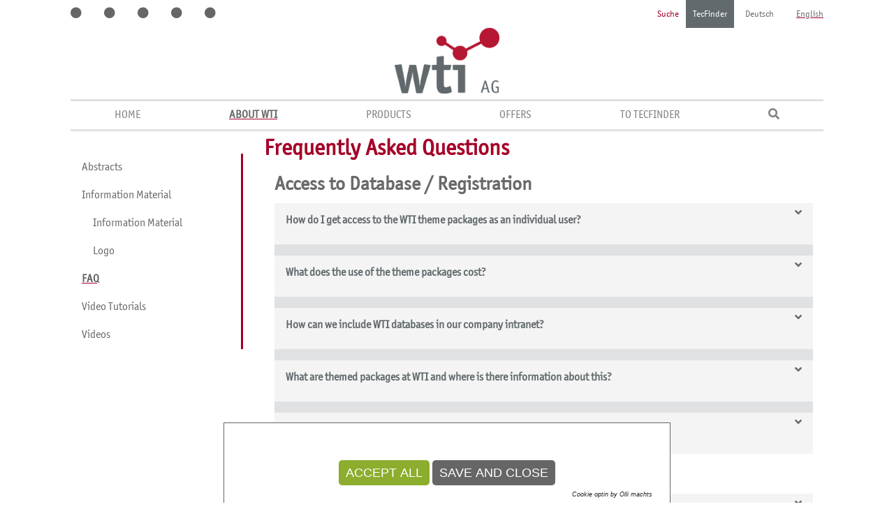

--- FILE ---
content_type: text/html; charset=utf-8
request_url: https://www.wti-ag.com/en/products/faq
body_size: 8908
content:
<!DOCTYPE html>
<html lang="en-US">
<head>

<meta charset="utf-8">
<!-- 
	This website is powered by TYPO3 - inspiring people to share!
	TYPO3 is a free open source Content Management Framework initially created by Kasper Skaarhoj and licensed under GNU/GPL.
	TYPO3 is copyright 1998-2025 of Kasper Skaarhoj. Extensions are copyright of their respective owners.
	Information and contribution at https://typo3.org/
-->



<title>FAQ</title>
<meta name="generator" content="TYPO3 CMS" />
<meta name="robots" content="noindex,nofollow" />
<meta name="viewport" content="width=device-width, initial-scale=1, shrink-to-fit=no" />
<meta name="twitter:card" content="summary" />


<link rel="stylesheet" type="text/css" href="/typo3conf/ext/om_cookie_manager/Resources/Public/Css/cookie_panel.css?1609180520" media="all">
<link rel="stylesheet" type="text/css" href="/typo3temp/assets/css/d42b6e1bdf.css?1627639820" media="all">
<link rel="stylesheet" type="text/css" href="/typo3conf/ext/gridgallery/Resources/Public/Libraries/justifiedGallery/justifiedGallery.min.css?1608229337" media="all">
<link rel="stylesheet" type="text/css" href="/typo3conf/ext/personnel/Resources/Public/Styles/personnel.css?1608229337" media="all">
<link rel="stylesheet" type="text/css" href="/typo3conf/ext/wtibase/Resources/Public/Css/bootstrap.min.css?1629809627" media="all">
<link rel="stylesheet" type="text/css" href="/typo3conf/ext/wtibase/Resources/Public/Css/all.min.css?1629809627" media="all">
<link rel="stylesheet" type="text/css" href="/typo3conf/ext/wtibase/Resources/Public/Css/fontawesome.min.css?1629809627" media="all">
<link rel="stylesheet" type="text/css" href="/typo3conf/ext/wtibase/Resources/Public/Css/mailchimp.css?1629809627" media="all">
<link rel="stylesheet" type="text/css" href="/typo3conf/ext/wtibase/Resources/Public/Css/wtibase.css?1629809627" media="all">
<link rel="stylesheet" type="text/css" href="/typo3conf/ext/ns_youtube/Resources/Public/Css/jquery.fancybox.css?1655586116" media="all">
<link rel="stylesheet" type="text/css" href="/typo3conf/ext/ns_youtube/Resources/Public/Css/style.css?1655586116" media="all">



<script src="/typo3temp/assets/js/5508b6c4f0.js?1627639820" type="text/javascript"></script>



</head>
<body class="layout-pagets__1colsubmenu">

<div class="container d-none d-lg-block clearfix"><div id="socialMediaLinks"><ul class="nav navbar-lang"><li class="nav-item"><a class="nav-link" target="_blank" rel="noopener noreferrer" href="#"><i class="fas fa-circle"></i></a></li><li class="nav-item"><a class="nav-link" target="_blank" rel="noopener noreferrer" href="#"><i class="fas fa-circle"></i></a></li><li class="nav-item"><a class="nav-link" target="_blank" rel="noopener noreferrer" href="#"><i class="fas fa-circle"></i></a></li><li class="nav-item"><a class="nav-link" target="_blank" rel="noopener noreferrer" href="#"><i class="fas fa-circle"></i></a></li><li class="nav-item"><a class="nav-link" target="_blank" rel="noopener noreferrer" href="#"><i class="fas fa-circle"></i></a></li></ul></div><!-- Language Menu--><div id="languageMenu" class=""><ul class="nav navbar-lang"><!-- I*AM --><!-- <li id="loginFormContainerTop">Anmeldung</li> --><li id="iamSuche"><div><a href="#">Suche</a></div><div class="iamHidden iamSearchWrapper"><div class=" iamSearchHover"><form class="form-inline iamSearchForm" method="get" name="form_kesearch_pi1" action="/suche"><fieldset><input type="hidden" name="id" value="124"><div><input class="form-control my-0 py-1" id="searchtester" type="text"
                                            name="tx_kesearch_pi1[sword]" value="" placeholder="Suchbegriff"><input id="kesearchpagenumber" type="hidden" name="tx_kesearch_pi1[page]"
                                            value="1"><input id="resetFilters" type="hidden" name="tx_kesearch_pi1[resetFilters]"
                                            value="0"><input id="sortByField" type="hidden" name="tx_kesearch_pi1[sortByField]"
                                            value=""><input id="sortByDir" type="hidden" name="tx_kesearch_pi1[sortByDir]" value=""><button class="btn btn-default" type="submit">Finden</button></div><div class="clearer">&nbsp;</div></fieldset></form></div></div></li><li id="iamLoginButton"><!-- <div><a href="#">Login</a></div> --><div class="iamHidden iamFormWrapper"><div class="iamLoginForm tx-felogin-pi1"><!-- ###LOGIN_FORM### --><form action="/login" target="_top" method="post" onsubmit=""><fieldset><div><label for="user">Email Adresse:</label><input type="text" id="user" name="user" value=""></div><div><label for="pass">Passwort:</label><input type="password" id="pass" name="pass" value=""
                                                    data-rsa-encryption=""></div><div><input type="submit" name="submit" value="Anmelden"></div><div class="felogin-hidden"><input type="hidden" name="logintype" value="login"><input type="hidden" name="pid" value="93"><input type="hidden" name="redirect_url" value=""><input type="hidden" name="tx_felogin_pi1[noredirect]" value="0"></div></fieldset></form><!-- ###LOGIN_FORM### --></div></div></li><li id="tecFinderLink"><a href="https://tecfinder.wti-frankfurt.de/tecfinder/" target="_blank">TecFinder</a></li><!-- Ende I*AM --><li class="nav-item
                    "><a class="nav-link" href="/produkte/faq" hreflang="de-DE"
                                    title="Deutsch"><span id="languageEntry">Deutsch</span></a></li><li class="nav-item active
                    "><a class="nav-link" href="/en/products/faq" hreflang="en-US"
                                    title="English"><span id="languageEntry">English</span></a></li></ul></div></div><!-- Logo --><!-- Logo --><div class="container d-none d-lg-block"><div align="center"><a title="WTI-Frankfurt digital GmbH" href="/en/"><img class="img-fluid" alt="WTI-Frankfurt digital GmbH" src="/typo3conf/ext/wtibase/Resources/Public/Images/WTI_logo.jpg" width="150" height="94" /></a></div></div><!-- Main Menu --><div class="container"><nav class="navbar navbar-expand-lg navbar-light d-none d-lg-block"><div class="collapse navbar-collapse" id="navbarDropdown"><ul class="navbar-nav"><li class="nav-item"><a class="nav-link text-uppercase " href="/en/home">
                    Home
                  </a></li><li class="nav-item"><a class="nav-link text-uppercase  active" href="/en/about-wti">
                    About WTI
                  </a></li><li class="nav-item"><a class="nav-link text-uppercase " href="/en/products">
                    Products
                  </a></li><li class="nav-item"><a class="nav-link text-uppercase " href="/en/translate-to-english-angebote">
                    Offers
                  </a></li><li class="nav-item"><a class="nav-link text-uppercase " href="https://tecfinder.wti-frankfurt.de/tecfinder/auto_login.jsp">
                    To TecFinder
                  </a></li><li class="nav-item"><a class="nav-link" href="https://www.wti-ag.com/suche"><i class="fas fa-search"></i></a></li><!-- <li class="nav-item"><a class="shop-link nav-link" href="http://localhost/typo3dev/shop"><i class="fas fa-shopping-cart"></i>&nbsp; SHOP</a></li> --></ul></div></nav></div><!-- Mobile Menu --><div id="mobileNav" class="container"><nav class="navbar navbar-light d-lg-none"><a title="WTI-Frankfurt digital GmbH" href="/en/"><img class="img-fluid w-50 h-50" alt="WTI-Frankfurt digital GmbH" src="/typo3conf/ext/wtibase/Resources/Public/Images/WTI_logo.jpg" width="150" height="94" /></a><div id="mobileLanguageMenu"><ul class="nav navbar-lang"><li class="nav-item
                            "><a class="nav-link" href="/produkte/faq" hreflang="de-DE"
                                        title="Deutsch"><span id="languageEntry">Deutsch</span></a></li><li class="nav-item active
                            "><a class="nav-link" href="/en/products/faq" hreflang="en-US"
                                        title="English"><span id="languageEntry">English</span></a></li></ul></div><button class="navbar-toggler" type="button" data-toggle="collapse" data-target="#navbarMobile" aria-controls="navbarMobile" aria-expanded="false" aria-label="Toggle navigation"><span class="navbar-toggler-icon"></span></button><div class="collapse navbar-collapse" id="navbarMobile"><ul class="navbar-nav mr-auto"><li class="nav-item  active"><a class="nav-link" href="/en/home">Home
                                    
                                </a></li><li class="nav-item  dropdown active"><a class="nav-link-mobile" href="/en/about-wti">About WTI</a><a class="collapse-link-mobile" align="right" href="/en/about-wti" id="dropdown" data-toggle="dropdown" aria-haspopup="true" aria-expanded="false"><i class="fas fa-caret-down"></i></a><div class="dropdown-menu" aria-labelledby="navbarDropdownMenuLink"><a class="dropdown-item" href="/en/about-wti/abstracts">Abstracts</a><a class="dropdown-item" href="/en/about-wti/information-material">Information Material</a><a class="dropdown-item secondlevel" href="/en/ueber-wti/infomaterial-und-presse/information-material">Information Material</a><a class="dropdown-item secondlevel" href="/en/ueber-wti/infomaterial-und-presse/logo">Logo</a><a class="dropdown-item" href="/en/products/faq">FAQ</a><a class="dropdown-item" href="/en/about-wti/video-tutorials">Video Tutorials</a><a class="dropdown-item" href="/en/about-wti/videos">Videos</a></div></li><li class="nav-item  dropdown active"><a class="nav-link-mobile" href="/en/products">Products</a><a class="collapse-link-mobile" align="right" href="/en/products" id="dropdown" data-toggle="dropdown" aria-haspopup="true" aria-expanded="false"><i class="fas fa-caret-down"></i></a><div class="dropdown-menu" aria-labelledby="navbarDropdownMenuLink"><a class="dropdown-item" href="/en/products/tecfinder">TecFinder</a><a class="dropdown-item" href="/en/products/our-databases">Our Databases</a><a class="dropdown-item secondlevel" href="/en/products/our-databases/tema">TEMA</a><a class="dropdown-item secondlevel" href="/en/products/our-databases/stahllit">StahlLit</a><a class="dropdown-item secondlevel" href="/en/products/our-databases/temotive-electric-mobility">TEMotive Electric Mobility</a><a class="dropdown-item secondlevel" href="/en/products/our-databases/polymer-library">Polymer Library</a><a class="dropdown-item secondlevel" href="/en/products/our-databases/ceaba">CEABA</a><a class="dropdown-item secondlevel" href="/en/products/our-databases/estec">ESTEC</a><a class="dropdown-item" href="/en/products/thesaurus">Thesaurus</a><a class="dropdown-item" href="/en/products/wti-expert">WTI Expert</a></div></li><li class="nav-item  dropdown active"><a class="nav-link-mobile" href="/en/translate-to-english-angebote">Offers</a><a class="collapse-link-mobile" align="right" href="/en/translate-to-english-angebote" id="dropdown" data-toggle="dropdown" aria-haspopup="true" aria-expanded="false"><i class="fas fa-caret-down"></i></a><div class="dropdown-menu" aria-labelledby="navbarDropdownMenuLink"><a class="dropdown-item" href="/en/for-companies">Companies</a><a class="dropdown-item" href="/en/for-education/universities">Universities</a><a class="dropdown-item" href="/en/for-education/students">Students</a><a class="dropdown-item" href="/en/for-single-users">For Single Users</a></div></li><li class="nav-item  active"><a class="nav-link" href="https://tecfinder.wti-frankfurt.de/tecfinder/auto_login.jsp">To TecFinder
                                    
                                </a></li><li class="nav-item"><a class="nav-link" href="/suche"><i class="fas fa-search"></i></a></li></ul></nav></div><!--Rootline--><!--
<div class="container"><ul class="rootline"><li><a href="/en/about-wti">About WTI</a></li><li><a href="/en/products/faq">FAQ</a></li></ul></div>
--><!-- Content --><div class="container"><div class="row px-3"><div class="col-md-3 d-none d-lg-block"><div class="d-none d-lg-block">&nbsp;</div><div id="sidebar" class="d-none d-lg-block"><ul class="nav nav-pills red flex-column"><li class="nav-item"><a class="nav-link" href="/en/about-wti/abstracts">Abstracts</a></li><li class="nav-item"><a class="nav-link" href="/en/about-wti/information-material">Information Material</a><ul class="nav flex-column ml-3"><li class="nav-item"><a class="nav-link" href="/en/ueber-wti/infomaterial-und-presse/information-material">Information Material</a></li><li class="nav-item"><a class="nav-link" href="/en/ueber-wti/infomaterial-und-presse/logo">Logo</a></li></ul></li><li class="nav-item"><a class="nav-link active" href="/en/products/faq">FAQ</a></li><li class="nav-item"><a class="nav-link" href="/en/about-wti/video-tutorials">Video Tutorials</a></li><li class="nav-item"><a class="nav-link" href="/en/about-wti/videos">Videos</a></li></ul></div><div>&nbsp;</div></div><div class="col-md-9 d-none d-lg-block" ><div id="c422" class="frame frame-default frame-type-header frame-layout-0"><header><h2 class="">
				Frequently Asked Questions
			</h2></header></div><section class="accordion-section clearfix mt-3" aria-label="Question Accordions"><div class="container"><h3>Access to Database / Registration</h3><div class="panel-group" id="accordion" role="tablist" aria-multiselectable="true"><div class="panel panel-default"><div class="panel-heading p-3 mb-3" role="tab" id="heading0"><h4 class="panel-title"><a class="collapsed" role="button" title="" data-toggle="collapse" data-parent="#accordion" href="#collapse11" aria-expanded="true" aria-controls="collapse11">
                                                How do I get access to the WTI theme packages as an individual user?
                                            </a></h4></div><div id="collapse11" class="panel-collapse collapse" role="tabpanel" aria-labelledby="heading11"><div class="panel-body px-3 mb-4"><p>You can register via the Link Shop/Registration for the use of our paid topic packages via our search interface TecFinder. You select the appropriate package from the overview of the subject packages with the desired runtime. You will receive an e-mail following which you can set up your access authorization. To activate your new UserID, please use the link in the confirmation mail. Afterwards you can start immediately with your research. From the very beginning, you have the/selected/n theme package/e at your disposal. The output of title lists and proofs is included in the package price. Our GTC can be found in the footbar.</p><p>If an access is desired for several employees of a company, the includement of the WTI databases in the company intranet itself would be the best way. ( See: How can we include WTI databases in our company intranet?)</p><p>At many universities, the libraries offer campus access to WTI databases for students and academic staff and university members.</p></div></div></div><div class="panel panel-default"><div class="panel-heading p-3 mb-3" role="tab" id="heading0"><h4 class="panel-title"><a class="collapsed" role="button" title="" data-toggle="collapse" data-parent="#accordion" href="#collapse12" aria-expanded="true" aria-controls="collapse12">
                                                What does the use of the theme packages cost?
                                            </a></h4></div><div id="collapse12" class="panel-collapse collapse" role="tabpanel" aria-labelledby="heading12"><div class="panel-body px-3 mb-4"><p>Prices depend on the selected subject packages and time frames. Please check our Shop for our recent prices.</p><p>The output of the title list and evidence during a search is free of charge in the subscribed subject packages.</p><p>If you are studying or working at a university, please check whether your library allows access to our databases for you free of charge.</p><p>Has been set up an Intranet/Portal for your company, so please check with the administrator for Intranet administration according to your access authorization.</p></div></div></div><div class="panel panel-default"><div class="panel-heading p-3 mb-3" role="tab" id="heading0"><h4 class="panel-title"><a class="collapsed" role="button" title="" data-toggle="collapse" data-parent="#accordion" href="#collapse13" aria-expanded="true" aria-controls="collapse13">
                                                How can we include WTI databases in our company intranet?
                                            </a></h4></div><div id="collapse13" class="panel-collapse collapse" role="tabpanel" aria-labelledby="heading13"><div class="panel-body px-3 mb-4"><p>If you need an access authorization for several people of a facility and have an intranet, we offer you to provide the databases you want for the participant circle you have in your intranet. Please <a href="/en/contact">contact us</a> so that we can create an offer tailored to your needs.</p></div></div></div><div class="panel panel-default"><div class="panel-heading p-3 mb-3" role="tab" id="heading0"><h4 class="panel-title"><a class="collapsed" role="button" title="" data-toggle="collapse" data-parent="#accordion" href="#collapse14" aria-expanded="true" aria-controls="collapse14">
                                                What are themed packages at WTI and where is there information about this?
                                            </a></h4></div><div id="collapse14" class="panel-collapse collapse" role="tabpanel" aria-labelledby="heading14"><div class="panel-body px-3 mb-4"><p>A listing of our theme packages can be found under <a href="/en/products">Products</a>&nbsp;in the navigation bar.</p><p>After successful registration, or after each login, a selection page appears with all available theme packages. Clicking on the blue &quot;i&quot; behind the database name leads to the detailed content description. Clicking on the database name leads directly into the Easy Search in the TecFinder.</p></div></div></div><div class="panel panel-default"><div class="panel-heading p-3 mb-3" role="tab" id="heading0"><h4 class="panel-title"><a class="collapsed" role="button" title="" data-toggle="collapse" data-parent="#accordion" href="#collapse15" aria-expanded="true" aria-controls="collapse15">
                                                How can I register my booked package?
                                            </a></h4></div><div id="collapse15" class="panel-collapse collapse" role="tabpanel" aria-labelledby="heading15"><div class="panel-body px-3 mb-4"><ol><li>www.wti-frankfurt.de, &quot;Login&quot;, &quot;Shop/Registration&quot;.</li><li>You select your subject package and/or your individual databases.</li><li>Set the term for each database and put your selection&nbsp;in the&nbsp;shopping cart where&nbsp;the prices are shown.</li><li>You register and opt for a paywise (PayPal or invoice).</li><li>You will immediately receive a email registration confirmation from WTI.</li><li>You set your UserID and a password.</li></ol><p>Now you can search in your topic selection,&nbsp;download information proofs and save them - as often and as much as you need during the term you chose.</p></div></div></div></div><h3>TecFinder</h3><div class="panel-group" id="accordion" role="tablist" aria-multiselectable="true"><div class="panel panel-default"><div class="panel-heading p-3 mb-3" role="tab" id="heading0"><h4 class="panel-title"><a class="collapsed" role="button" title="" data-toggle="collapse" data-parent="#accordion" href="#collapse21" aria-expanded="true" aria-controls="collapse21">
                                                What does a &quot;document&quot; contain?
                                            </a></h4></div><div id="collapse21" class="panel-collapse collapse" role="tabpanel" aria-labelledby="heading21"><div class="panel-body px-3 mb-4"><p>In the case of the knowledge databases, the evidence includes a meaningful summary of the original publication - the so-called abstract - , as well as keywords to describe the content and, of course, the source information.</p><p>In detail these are: title, descriptors, free terms, abstract, author, institution, conference details, source, publication codes, subject areas, language, document number, document form, year of publication, country of institution, conference serial number, country of conference as well as WTI magazine code.</p></div></div></div><div class="panel panel-default"><div class="panel-heading p-3 mb-3" role="tab" id="heading0"><h4 class="panel-title"><a class="collapsed" role="button" title="" data-toggle="collapse" data-parent="#accordion" href="#collapse22" aria-expanded="true" aria-controls="collapse22">
                                                How do I get full access to the linked articles?
                                            </a></h4></div><div id="collapse22" class="panel-collapse collapse" role="tabpanel" aria-labelledby="heading22"><div class="panel-body px-3 mb-4"><p>After document output, i.e. the issue of a certificate of literature, usually consists of the possibility to determine via the button “full text – Availability“ providers for the original publication. These deliver at their respective terms. A contract is concluded with the desired provider.</p><p>In case of customer-specific accesses (e.g. B. Company or university intranets) can include individual full-text ordering options and links.</p><p>In many literature proofs, there is a link in the field of “full text“ that leads to the publishing server via which the original text can be purchased electronically.</p></div></div></div><div class="panel panel-default"><div class="panel-heading p-3 mb-3" role="tab" id="heading0"><h4 class="panel-title"><a class="collapsed" role="button" title="" data-toggle="collapse" data-parent="#accordion" href="#collapse23" aria-expanded="true" aria-controls="collapse23">
                                                I have questions about research, to whom can I contact?
                                            </a></h4></div><div id="collapse23" class="panel-collapse collapse" role="tabpanel" aria-labelledby="heading23"><div class="panel-body px-3 mb-4"><p>Many questions about search options are already answered in the <a href="/en/video-tutorials">&quot;Tutorials&quot;</a> as well as in the descriptions of the individual <a href="/en/products/our-databases">theme packages</a>. A detailed guide to the search can be found in the <a href="/en/useful-documents">TecFinder manual</a>.</p><p>Special questions about research can be sent to us.</p></div></div></div><div class="panel panel-default"><div class="panel-heading p-3 mb-3" role="tab" id="heading0"><h4 class="panel-title"><a class="collapsed" role="button" title="" data-toggle="collapse" data-parent="#accordion" href="#collapse24" aria-expanded="true" aria-controls="collapse24">
                                                I would like to receive regular new evidence of the interesting topics sent for me. What possibilities are there for this? 
                                            </a></h4></div><div id="collapse24" class="panel-collapse collapse" role="tabpanel" aria-labelledby="heading24"><div class="panel-body px-3 mb-4"><p>After a search in TecFinder, you have the option of depositing your search question as a &quot;Alert“ so that you regularly get the respective newly added database proofs sent by e-mail. The sending takes place automatically after each database update (Update).</p></div></div></div><div class="panel panel-default"><div class="panel-heading p-3 mb-3" role="tab" id="heading0"><h4 class="panel-title"><a class="collapsed" role="button" title="" data-toggle="collapse" data-parent="#accordion" href="#collapse25" aria-expanded="true" aria-controls="collapse25">
                                                What is a Thesaurus and what does it serve for?
                                            </a></h4></div><div id="collapse25" class="panel-collapse collapse" role="tabpanel" aria-labelledby="heading25"><div class="panel-body px-3 mb-4"><p>A Thesaurus is a structured specialist word directory that serves to describe and re-find literature evidence and represents an important tool for improving search in the associated databases. Databases with an integrated Thesaurus therefore offer the Thesaurus search.</p><p>With the Thesaurus a pre-selection of search terms can be made for a more efficient search. It offers advanced search options in a database, such as right/left-trunking ( =&nbsp;word-fragment search ). A detailed guide for the use of the Thesaurus can be found in the help text at the respective Thesaurus (blue info button behind the name of the “Active Thesaurus“).</p><p>Thesauri are available for the databases TEMA Technik und Management including the specialist databases.</p></div></div></div><div class="panel panel-default"><div class="panel-heading p-3 mb-3" role="tab" id="heading0"><h4 class="panel-title"><a class="collapsed" role="button" title="" data-toggle="collapse" data-parent="#accordion" href="#collapse26" aria-expanded="true" aria-controls="collapse26">
                                                How can I set and save search strategies?
                                            </a></h4></div><div id="collapse26" class="panel-collapse collapse" role="tabpanel" aria-labelledby="heading26"><div class="panel-body px-3 mb-4"><p>The list of entered and linked search steps (search strategy) can be saved in TecFinder as search strategy. If necessary, this search strategy can be reloaded under <strong>My TecFinder</strong> and <strong>My Search Strategies</strong>. A search will only take place after clicking on the appropriate search step or entering another search term with subsequent linking for a further search. A changed search strategy can be saved again under a new name. The old search strategy is preserved.</p></div></div></div><div class="panel panel-default"><div class="panel-heading p-3 mb-3" role="tab" id="heading0"><h4 class="panel-title"><a class="collapsed" role="button" title="" data-toggle="collapse" data-parent="#accordion" href="#collapse27" aria-expanded="true" aria-controls="collapse27">
                                                How can I save intermediate results from different databases?
                                            </a></h4></div><div id="collapse27" class="panel-collapse collapse" role="tabpanel" aria-labelledby="heading27"><div class="panel-body px-3 mb-4"><p>For the duration of an online access, the proofs from various information searches can be placed in a watch list. However, this list is only temporary and is deleted with the logout from TecFinder.</p><p>It is therefore recommended to change to the watch list for the end of the information search and to download and save the evidence in the appropriate data format.</p></div></div></div><div class="panel panel-default"><div class="panel-heading p-3 mb-3" role="tab" id="heading0"><h4 class="panel-title"><a class="collapsed" role="button" title="" data-toggle="collapse" data-parent="#accordion" href="#collapse28" aria-expanded="true" aria-controls="collapse28">
                                                Save search strategies and automated, permanent information provision
                                            </a></h4></div><div id="collapse28" class="panel-collapse collapse" role="tabpanel" aria-labelledby="heading28"><div class="panel-body px-3 mb-4"><p>The list of linked search steps (search strategy) can be saved in TecFinder as search strategy and a permanent search job (Alert) can be set up.</p><p>With each update of a database, the information seeker receives the results of the search run by mail. If necessary, this permanent search strategy can be reloaded under <strong>My TecFinder</strong> and <strong>My Alerts</strong>. A renewed search of the saved and reloaded search strategy takes place only after a click on one of the search steps or a renewed search and subsequent linkage. A changed search strategy can be saved again under a new name as a permanent search order (Alert).</p></div></div></div></div><h3>Technical Questions</h3><div class="panel-group" id="accordion" role="tablist" aria-multiselectable="true"><div class="panel panel-default"><div class="panel-heading p-3 mb-3" role="tab" id="heading0"><h4 class="panel-title"><a class="collapsed" role="button" title="" data-toggle="collapse" data-parent="#accordion" href="#collapse31" aria-expanded="true" aria-controls="collapse31">
                                                How can I import the proofs from literature databases into a literature management program?
                                            </a></h4></div><div id="collapse31" class="panel-collapse collapse" role="tabpanel" aria-labelledby="heading31"><div class="panel-body px-3 mb-4"><p>Literature proofs can be stored in the TecFinder, - according to the document display - with the function &quot;Save as RIS&quot;, for import into literature management programs that support the RIS format (e. g. Citavi, Endnote etc.).</p><p>You will find the option under &quot;Save&quot;, where you can choose - beside the formats HTML, RTF and Text - RIS as output format.</p><p>The format RIS only makes sense in the case of fully displayed literature proofs. If you output the watch list in RIS format, you will only get the full details for displayed literature proofs.</p><p>In the case of unopened titles, the RIS issue contains the note: &quot;Note: The information is incomplete, since proof of literature has not been opened or comes from a database for which export in RIS format is currently not available.&quot;</p><p>In the title list the RIS format is not offered, as the literature information there is always incomplete.</p><p>Please set the character encoding UTF-8 when importing into the literature administration.</p><p>Title list and literature proofs can also be stored in CSV format for further processing. For this, use the character set UTF-8, as a separator the comma and as a text separator the quote. For the watchlist the CSV format can unfortunately not be offered, due to the different structure of the evidence from different databases.</p></div></div></div><div class="panel panel-default"><div class="panel-heading p-3 mb-3" role="tab" id="heading0"><h4 class="panel-title"><a class="collapsed" role="button" title="" data-toggle="collapse" data-parent="#accordion" href="#collapse32" aria-expanded="true" aria-controls="collapse32">
                                                When typing in a search term, I receive an error message. Why? 
                                            </a></h4></div><div id="collapse32" class="panel-collapse collapse" role="tabpanel" aria-labelledby="heading32"><div class="panel-body px-3 mb-4"><p>This may be because you have disabled cookies. Please make sure that cookies are allowed in the settings of your browser. If the problem cannot be fixed in this way, you can also remove the hook at &quot;Index&quot; below the search box.</p></div></div></div><div class="panel panel-default"><div class="panel-heading p-3 mb-3" role="tab" id="heading0"><h4 class="panel-title"><a class="collapsed" role="button" title="" data-toggle="collapse" data-parent="#accordion" href="#collapse33" aria-expanded="true" aria-controls="collapse33">
                                                When I login with my UserID, I receive an error message. How to fix this? 
                                            </a></h4></div><div id="collapse33" class="panel-collapse collapse" role="tabpanel" aria-labelledby="heading33"><div class="panel-body px-3 mb-4"><p>Please make sure that cookies are allowed in the settings of your browser. Should you have difficulties with your login despite the cookie approval, please get in touch with us.</p></div></div></div><div class="panel panel-default"><div class="panel-heading p-3 mb-3" role="tab" id="heading0"><h4 class="panel-title"><a class="collapsed" role="button" title="" data-toggle="collapse" data-parent="#accordion" href="#collapse34" aria-expanded="true" aria-controls="collapse34">
                                                Nothing happens when clicking the buttons and links in the TecFinder (e. g. &quot;Login&quot;). 
                                            </a></h4></div><div id="collapse34" class="panel-collapse collapse" role="tabpanel" aria-labelledby="heading34"><div class="panel-body px-3 mb-4"><p>Please make sure that JavaScript is enabled in the settings of your browser. Or check the term of your subject package, possible way the usage period has expired.</p></div></div></div><div class="panel panel-default"><div class="panel-heading p-3 mb-3" role="tab" id="heading0"><h4 class="panel-title"><a class="collapsed" role="button" title="" data-toggle="collapse" data-parent="#accordion" href="#collapse35" aria-expanded="true" aria-controls="collapse35">
                                                I work with Internet Explorer 8, and my saved search strategies are not displayed. How to fix this?
                                            </a></h4></div><div id="collapse35" class="panel-collapse collapse" role="tabpanel" aria-labelledby="heading35"><div class="panel-body px-3 mb-4"><p>Please work in Internet Explorer 8 with the compatibility view. Select &quot;Compatibility View&quot; in the &quot;Extras&quot; menu, or, should the point not be available, select &quot;Settings of Compatibility View&quot; in the same menu while you are in the TecFinder, and add the preset webpage.</p></div></div></div></div></div></section></div><div class="d-lg-none"><div id="c422" class="frame frame-default frame-type-header frame-layout-0"><header><h2 class="">
				Frequently Asked Questions
			</h2></header></div><section class="accordion-section clearfix mt-3" aria-label="Question Accordions"><div class="container"><h3>Access to Database / Registration</h3><div class="panel-group" id="accordion" role="tablist" aria-multiselectable="true"><div class="panel panel-default"><div class="panel-heading p-3 mb-3" role="tab" id="heading0"><h4 class="panel-title"><a class="collapsed" role="button" title="" data-toggle="collapse" data-parent="#accordion" href="#collapse11" aria-expanded="true" aria-controls="collapse11">
                                                How do I get access to the WTI theme packages as an individual user?
                                            </a></h4></div><div id="collapse11" class="panel-collapse collapse" role="tabpanel" aria-labelledby="heading11"><div class="panel-body px-3 mb-4"><p>You can register via the Link Shop/Registration for the use of our paid topic packages via our search interface TecFinder. You select the appropriate package from the overview of the subject packages with the desired runtime. You will receive an e-mail following which you can set up your access authorization. To activate your new UserID, please use the link in the confirmation mail. Afterwards you can start immediately with your research. From the very beginning, you have the/selected/n theme package/e at your disposal. The output of title lists and proofs is included in the package price. Our GTC can be found in the footbar.</p><p>If an access is desired for several employees of a company, the includement of the WTI databases in the company intranet itself would be the best way. ( See: How can we include WTI databases in our company intranet?)</p><p>At many universities, the libraries offer campus access to WTI databases for students and academic staff and university members.</p></div></div></div><div class="panel panel-default"><div class="panel-heading p-3 mb-3" role="tab" id="heading0"><h4 class="panel-title"><a class="collapsed" role="button" title="" data-toggle="collapse" data-parent="#accordion" href="#collapse12" aria-expanded="true" aria-controls="collapse12">
                                                What does the use of the theme packages cost?
                                            </a></h4></div><div id="collapse12" class="panel-collapse collapse" role="tabpanel" aria-labelledby="heading12"><div class="panel-body px-3 mb-4"><p>Prices depend on the selected subject packages and time frames. Please check our Shop for our recent prices.</p><p>The output of the title list and evidence during a search is free of charge in the subscribed subject packages.</p><p>If you are studying or working at a university, please check whether your library allows access to our databases for you free of charge.</p><p>Has been set up an Intranet/Portal for your company, so please check with the administrator for Intranet administration according to your access authorization.</p></div></div></div><div class="panel panel-default"><div class="panel-heading p-3 mb-3" role="tab" id="heading0"><h4 class="panel-title"><a class="collapsed" role="button" title="" data-toggle="collapse" data-parent="#accordion" href="#collapse13" aria-expanded="true" aria-controls="collapse13">
                                                How can we include WTI databases in our company intranet?
                                            </a></h4></div><div id="collapse13" class="panel-collapse collapse" role="tabpanel" aria-labelledby="heading13"><div class="panel-body px-3 mb-4"><p>If you need an access authorization for several people of a facility and have an intranet, we offer you to provide the databases you want for the participant circle you have in your intranet. Please <a href="/en/contact">contact us</a> so that we can create an offer tailored to your needs.</p></div></div></div><div class="panel panel-default"><div class="panel-heading p-3 mb-3" role="tab" id="heading0"><h4 class="panel-title"><a class="collapsed" role="button" title="" data-toggle="collapse" data-parent="#accordion" href="#collapse14" aria-expanded="true" aria-controls="collapse14">
                                                What are themed packages at WTI and where is there information about this?
                                            </a></h4></div><div id="collapse14" class="panel-collapse collapse" role="tabpanel" aria-labelledby="heading14"><div class="panel-body px-3 mb-4"><p>A listing of our theme packages can be found under <a href="/en/products">Products</a>&nbsp;in the navigation bar.</p><p>After successful registration, or after each login, a selection page appears with all available theme packages. Clicking on the blue &quot;i&quot; behind the database name leads to the detailed content description. Clicking on the database name leads directly into the Easy Search in the TecFinder.</p></div></div></div><div class="panel panel-default"><div class="panel-heading p-3 mb-3" role="tab" id="heading0"><h4 class="panel-title"><a class="collapsed" role="button" title="" data-toggle="collapse" data-parent="#accordion" href="#collapse15" aria-expanded="true" aria-controls="collapse15">
                                                How can I register my booked package?
                                            </a></h4></div><div id="collapse15" class="panel-collapse collapse" role="tabpanel" aria-labelledby="heading15"><div class="panel-body px-3 mb-4"><ol><li>www.wti-frankfurt.de, &quot;Login&quot;, &quot;Shop/Registration&quot;.</li><li>You select your subject package and/or your individual databases.</li><li>Set the term for each database and put your selection&nbsp;in the&nbsp;shopping cart where&nbsp;the prices are shown.</li><li>You register and opt for a paywise (PayPal or invoice).</li><li>You will immediately receive a email registration confirmation from WTI.</li><li>You set your UserID and a password.</li></ol><p>Now you can search in your topic selection,&nbsp;download information proofs and save them - as often and as much as you need during the term you chose.</p></div></div></div></div><h3>TecFinder</h3><div class="panel-group" id="accordion" role="tablist" aria-multiselectable="true"><div class="panel panel-default"><div class="panel-heading p-3 mb-3" role="tab" id="heading0"><h4 class="panel-title"><a class="collapsed" role="button" title="" data-toggle="collapse" data-parent="#accordion" href="#collapse21" aria-expanded="true" aria-controls="collapse21">
                                                What does a &quot;document&quot; contain?
                                            </a></h4></div><div id="collapse21" class="panel-collapse collapse" role="tabpanel" aria-labelledby="heading21"><div class="panel-body px-3 mb-4"><p>In the case of the knowledge databases, the evidence includes a meaningful summary of the original publication - the so-called abstract - , as well as keywords to describe the content and, of course, the source information.</p><p>In detail these are: title, descriptors, free terms, abstract, author, institution, conference details, source, publication codes, subject areas, language, document number, document form, year of publication, country of institution, conference serial number, country of conference as well as WTI magazine code.</p></div></div></div><div class="panel panel-default"><div class="panel-heading p-3 mb-3" role="tab" id="heading0"><h4 class="panel-title"><a class="collapsed" role="button" title="" data-toggle="collapse" data-parent="#accordion" href="#collapse22" aria-expanded="true" aria-controls="collapse22">
                                                How do I get full access to the linked articles?
                                            </a></h4></div><div id="collapse22" class="panel-collapse collapse" role="tabpanel" aria-labelledby="heading22"><div class="panel-body px-3 mb-4"><p>After document output, i.e. the issue of a certificate of literature, usually consists of the possibility to determine via the button “full text – Availability“ providers for the original publication. These deliver at their respective terms. A contract is concluded with the desired provider.</p><p>In case of customer-specific accesses (e.g. B. Company or university intranets) can include individual full-text ordering options and links.</p><p>In many literature proofs, there is a link in the field of “full text“ that leads to the publishing server via which the original text can be purchased electronically.</p></div></div></div><div class="panel panel-default"><div class="panel-heading p-3 mb-3" role="tab" id="heading0"><h4 class="panel-title"><a class="collapsed" role="button" title="" data-toggle="collapse" data-parent="#accordion" href="#collapse23" aria-expanded="true" aria-controls="collapse23">
                                                I have questions about research, to whom can I contact?
                                            </a></h4></div><div id="collapse23" class="panel-collapse collapse" role="tabpanel" aria-labelledby="heading23"><div class="panel-body px-3 mb-4"><p>Many questions about search options are already answered in the <a href="/en/video-tutorials">&quot;Tutorials&quot;</a> as well as in the descriptions of the individual <a href="/en/products/our-databases">theme packages</a>. A detailed guide to the search can be found in the <a href="/en/useful-documents">TecFinder manual</a>.</p><p>Special questions about research can be sent to us.</p></div></div></div><div class="panel panel-default"><div class="panel-heading p-3 mb-3" role="tab" id="heading0"><h4 class="panel-title"><a class="collapsed" role="button" title="" data-toggle="collapse" data-parent="#accordion" href="#collapse24" aria-expanded="true" aria-controls="collapse24">
                                                I would like to receive regular new evidence of the interesting topics sent for me. What possibilities are there for this? 
                                            </a></h4></div><div id="collapse24" class="panel-collapse collapse" role="tabpanel" aria-labelledby="heading24"><div class="panel-body px-3 mb-4"><p>After a search in TecFinder, you have the option of depositing your search question as a &quot;Alert“ so that you regularly get the respective newly added database proofs sent by e-mail. The sending takes place automatically after each database update (Update).</p></div></div></div><div class="panel panel-default"><div class="panel-heading p-3 mb-3" role="tab" id="heading0"><h4 class="panel-title"><a class="collapsed" role="button" title="" data-toggle="collapse" data-parent="#accordion" href="#collapse25" aria-expanded="true" aria-controls="collapse25">
                                                What is a Thesaurus and what does it serve for?
                                            </a></h4></div><div id="collapse25" class="panel-collapse collapse" role="tabpanel" aria-labelledby="heading25"><div class="panel-body px-3 mb-4"><p>A Thesaurus is a structured specialist word directory that serves to describe and re-find literature evidence and represents an important tool for improving search in the associated databases. Databases with an integrated Thesaurus therefore offer the Thesaurus search.</p><p>With the Thesaurus a pre-selection of search terms can be made for a more efficient search. It offers advanced search options in a database, such as right/left-trunking ( =&nbsp;word-fragment search ). A detailed guide for the use of the Thesaurus can be found in the help text at the respective Thesaurus (blue info button behind the name of the “Active Thesaurus“).</p><p>Thesauri are available for the databases TEMA Technik und Management including the specialist databases.</p></div></div></div><div class="panel panel-default"><div class="panel-heading p-3 mb-3" role="tab" id="heading0"><h4 class="panel-title"><a class="collapsed" role="button" title="" data-toggle="collapse" data-parent="#accordion" href="#collapse26" aria-expanded="true" aria-controls="collapse26">
                                                How can I set and save search strategies?
                                            </a></h4></div><div id="collapse26" class="panel-collapse collapse" role="tabpanel" aria-labelledby="heading26"><div class="panel-body px-3 mb-4"><p>The list of entered and linked search steps (search strategy) can be saved in TecFinder as search strategy. If necessary, this search strategy can be reloaded under <strong>My TecFinder</strong> and <strong>My Search Strategies</strong>. A search will only take place after clicking on the appropriate search step or entering another search term with subsequent linking for a further search. A changed search strategy can be saved again under a new name. The old search strategy is preserved.</p></div></div></div><div class="panel panel-default"><div class="panel-heading p-3 mb-3" role="tab" id="heading0"><h4 class="panel-title"><a class="collapsed" role="button" title="" data-toggle="collapse" data-parent="#accordion" href="#collapse27" aria-expanded="true" aria-controls="collapse27">
                                                How can I save intermediate results from different databases?
                                            </a></h4></div><div id="collapse27" class="panel-collapse collapse" role="tabpanel" aria-labelledby="heading27"><div class="panel-body px-3 mb-4"><p>For the duration of an online access, the proofs from various information searches can be placed in a watch list. However, this list is only temporary and is deleted with the logout from TecFinder.</p><p>It is therefore recommended to change to the watch list for the end of the information search and to download and save the evidence in the appropriate data format.</p></div></div></div><div class="panel panel-default"><div class="panel-heading p-3 mb-3" role="tab" id="heading0"><h4 class="panel-title"><a class="collapsed" role="button" title="" data-toggle="collapse" data-parent="#accordion" href="#collapse28" aria-expanded="true" aria-controls="collapse28">
                                                Save search strategies and automated, permanent information provision
                                            </a></h4></div><div id="collapse28" class="panel-collapse collapse" role="tabpanel" aria-labelledby="heading28"><div class="panel-body px-3 mb-4"><p>The list of linked search steps (search strategy) can be saved in TecFinder as search strategy and a permanent search job (Alert) can be set up.</p><p>With each update of a database, the information seeker receives the results of the search run by mail. If necessary, this permanent search strategy can be reloaded under <strong>My TecFinder</strong> and <strong>My Alerts</strong>. A renewed search of the saved and reloaded search strategy takes place only after a click on one of the search steps or a renewed search and subsequent linkage. A changed search strategy can be saved again under a new name as a permanent search order (Alert).</p></div></div></div></div><h3>Technical Questions</h3><div class="panel-group" id="accordion" role="tablist" aria-multiselectable="true"><div class="panel panel-default"><div class="panel-heading p-3 mb-3" role="tab" id="heading0"><h4 class="panel-title"><a class="collapsed" role="button" title="" data-toggle="collapse" data-parent="#accordion" href="#collapse31" aria-expanded="true" aria-controls="collapse31">
                                                How can I import the proofs from literature databases into a literature management program?
                                            </a></h4></div><div id="collapse31" class="panel-collapse collapse" role="tabpanel" aria-labelledby="heading31"><div class="panel-body px-3 mb-4"><p>Literature proofs can be stored in the TecFinder, - according to the document display - with the function &quot;Save as RIS&quot;, for import into literature management programs that support the RIS format (e. g. Citavi, Endnote etc.).</p><p>You will find the option under &quot;Save&quot;, where you can choose - beside the formats HTML, RTF and Text - RIS as output format.</p><p>The format RIS only makes sense in the case of fully displayed literature proofs. If you output the watch list in RIS format, you will only get the full details for displayed literature proofs.</p><p>In the case of unopened titles, the RIS issue contains the note: &quot;Note: The information is incomplete, since proof of literature has not been opened or comes from a database for which export in RIS format is currently not available.&quot;</p><p>In the title list the RIS format is not offered, as the literature information there is always incomplete.</p><p>Please set the character encoding UTF-8 when importing into the literature administration.</p><p>Title list and literature proofs can also be stored in CSV format for further processing. For this, use the character set UTF-8, as a separator the comma and as a text separator the quote. For the watchlist the CSV format can unfortunately not be offered, due to the different structure of the evidence from different databases.</p></div></div></div><div class="panel panel-default"><div class="panel-heading p-3 mb-3" role="tab" id="heading0"><h4 class="panel-title"><a class="collapsed" role="button" title="" data-toggle="collapse" data-parent="#accordion" href="#collapse32" aria-expanded="true" aria-controls="collapse32">
                                                When typing in a search term, I receive an error message. Why? 
                                            </a></h4></div><div id="collapse32" class="panel-collapse collapse" role="tabpanel" aria-labelledby="heading32"><div class="panel-body px-3 mb-4"><p>This may be because you have disabled cookies. Please make sure that cookies are allowed in the settings of your browser. If the problem cannot be fixed in this way, you can also remove the hook at &quot;Index&quot; below the search box.</p></div></div></div><div class="panel panel-default"><div class="panel-heading p-3 mb-3" role="tab" id="heading0"><h4 class="panel-title"><a class="collapsed" role="button" title="" data-toggle="collapse" data-parent="#accordion" href="#collapse33" aria-expanded="true" aria-controls="collapse33">
                                                When I login with my UserID, I receive an error message. How to fix this? 
                                            </a></h4></div><div id="collapse33" class="panel-collapse collapse" role="tabpanel" aria-labelledby="heading33"><div class="panel-body px-3 mb-4"><p>Please make sure that cookies are allowed in the settings of your browser. Should you have difficulties with your login despite the cookie approval, please get in touch with us.</p></div></div></div><div class="panel panel-default"><div class="panel-heading p-3 mb-3" role="tab" id="heading0"><h4 class="panel-title"><a class="collapsed" role="button" title="" data-toggle="collapse" data-parent="#accordion" href="#collapse34" aria-expanded="true" aria-controls="collapse34">
                                                Nothing happens when clicking the buttons and links in the TecFinder (e. g. &quot;Login&quot;). 
                                            </a></h4></div><div id="collapse34" class="panel-collapse collapse" role="tabpanel" aria-labelledby="heading34"><div class="panel-body px-3 mb-4"><p>Please make sure that JavaScript is enabled in the settings of your browser. Or check the term of your subject package, possible way the usage period has expired.</p></div></div></div><div class="panel panel-default"><div class="panel-heading p-3 mb-3" role="tab" id="heading0"><h4 class="panel-title"><a class="collapsed" role="button" title="" data-toggle="collapse" data-parent="#accordion" href="#collapse35" aria-expanded="true" aria-controls="collapse35">
                                                I work with Internet Explorer 8, and my saved search strategies are not displayed. How to fix this?
                                            </a></h4></div><div id="collapse35" class="panel-collapse collapse" role="tabpanel" aria-labelledby="heading35"><div class="panel-body px-3 mb-4"><p>Please work in Internet Explorer 8 with the compatibility view. Select &quot;Compatibility View&quot; in the &quot;Extras&quot; menu, or, should the point not be available, select &quot;Settings of Compatibility View&quot; in the same menu while you are in the TecFinder, and add the preset webpage.</p></div></div></div></div></div></section></div></div></div><!-- Footer --><!-- Footer --><div class="container"><footer class="page-footer font-small px-3"><!-- Footer Links --><div class="text-center text-md-left"><!-- Grid row --><div class="row"><!-- Grid column --><div class="col-md-3 mx-auto"><!-- Links --><h5 class="font-weight-bold text-uppercase mt-3 mb-4">
            Company
          </h5><ul class="list-unstyled"><li><a href="/en/about-us">About Us</a></li><li><a href="/en/cooperations">Cooperations</a></li><li><a href="/en/career">Career</a></li><li><a href="/en/contact">Contact</a></li><li><a href="/en/data-protection">Data Protection</a></li><li><a href="/en/imprint">Imprint</a></li><li><a href="http://www.wti-ag.com/fileadmin/website/agb/agb_09.21.pdf">AGB</a></li></ul></div><!-- Grid column --><hr class="clearfix w-100 d-md-none"><!-- Grid column --><div class="col-md-3 mx-auto"><!-- Links --><h5 class="font-weight-bold text-uppercase mt-3 mb-4">
            Products  
          </h5><ul class="list-unstyled"><li><a href="/en/tecfinder">TecFinder</a></li><li><a href="/en/thesaurus">Thesaurus</a></li><li><a href="/en/wti-consult">WTI Consult</a></li><li><a href="/en/knowledgebase-for-kmu">Knowledgebase for KMU</a></li></ul></div><!-- Grid column --><hr class="clearfix w-100 d-md-none"><!-- Grid column --><div class="col-md-3 mx-auto"><!-- Links --><h5 class="font-weight-bold text-uppercase mt-3 mb-4">
            Service
          </h5><ul class="list-unstyled"><li><a href="/en/courses">Courses</a></li><li><a href="/en/video-tutorials">Video-Tutorials</a></li><li><a href="/en/newsletter">Newsletter</a></li><li><a href="/en/faq">FAQ</a></li></ul></div><!-- Grid column --><hr class="clearfix w-100 d-md-none"><!-- Grid column --><div class="col-md-3 mx-auto"><!-- Links --><h5 class="font-weight-bold text-uppercase mt-3 mb-4">
            Downloads
          </h5><ul class="list-unstyled"><li><a href="/en/useful-documents">Useful Documents</a></li><li><a href="/en/ueber-wti/infomaterial-und-presse/information-material">Infomaterial</a></li><li><a href="/en/ueber-wti/infomaterial-und-presse/logo">Logo</a></li></ul><div id="socialMediaLinksFooter" class="d-none d-lg-block"><ul class="nav navbar-lang"><li class="nav-item"><a class="nav-link" target="_blank" rel="noopener noreferrer" href="#"><i class="fas fa-circle"></i></a></li><li class="nav-item"><a class="nav-link" target="_blank" rel="noopener noreferrer" href="#"><i class="fas fa-circle"></i></a></li><li class="nav-item"><a class="nav-link" target="_blank" rel="noopener noreferrer" href="#"><i class="fas fa-circle"></i></a></li><li class="nav-item"><a class="nav-link" target="_blank" rel="noopener noreferrer" href="#"><i class="fas fa-circle"></i></a></li><li class="nav-item"><a class="nav-link" target="_blank" rel="noopener noreferrer" href="#"><i class="fas fa-circle"></i></a></li></ul></div></div><!-- Grid column --></div><!-- Grid row --></div><!-- Copyright --><div class="footer-copyright text-center py-3">© 2022
        <a title="WTI-Frankfurt digital GmbH" href="/en/">WTI AG</a></div><!-- Copyright --></footer><!-- Footer --></div>

	<div class="tx-om-cookie-consent">
		
		<div class="om-cookie-panel" data-omcookie-panel="1">
			<h3></h3>
			<div class="cookie-panel__selection">
				<form>
					
				</form>
			</div>
			<div class="cookie-panel__description">
				
			</div>
			<div class="cookie-panel__control">
				<button data-omcookie-panel-save="all" class="cookie-panel__button cookie-panel__button--color--green">Accept all</button>
				
				<button data-omcookie-panel-save="save" class="cookie-panel__button">Save and Close</button>
			</div>
			
			<div class="cookie-panel__attribution">
				<a href="https://olli-machts.de" target="_blank">Cookie optin by Olli machts</a>
			</div>
		</div>
	
	</div>
<script src="/typo3conf/ext/wtibase/Resources/Public/JavaScript/jquery.slim.min.js?1629809627" type="text/javascript"></script>
<script src="/typo3conf/ext/wtibase/Resources/Public/JavaScript/jquery.min.js?1629809627" type="text/javascript"></script>
<script src="/typo3conf/ext/wtibase/Resources/Public/JavaScript/bootstrap.min.js?1629809627" type="text/javascript"></script>
<script src="/typo3conf/ext/wtibase/Resources/Public/JavaScript/iam.js?1629809627" type="text/javascript"></script>
<script src="/typo3conf/ext/om_cookie_manager/Resources/Public/Js/om_cookie_main.js?1609180520" type="text/javascript"></script>
<script src="/typo3conf/ext/gridgallery/Resources/Public/Libraries/justifiedGallery/jquery.justifiedGallery.min.js?1608229337" type="text/javascript"></script>
<script src="/typo3conf/ext/gridgallery/Resources/Public/JavaScript/GridGallery.min.js?1608229337" type="text/javascript" async="async"></script>
<script src="/typo3conf/ext/ns_youtube/Resources/Public/Js/jquery.fancybox.min.js?1655586116" type="text/javascript"></script>
<script src="/typo3conf/ext/ns_youtube/Resources/Public/Js/script.js?1655586116" type="text/javascript"></script>
<script src="/typo3temp/assets/js/0967fb7a45.js?1627639820" type="text/javascript"></script>


</body>
</html>

--- FILE ---
content_type: text/css; charset=utf-8
request_url: https://www.wti-ag.com/typo3conf/ext/personnel/Resources/Public/Styles/personnel.css?1608229337
body_size: 693
content:
.personnel {
  width: 100%;
  float: left
}

.personnel * {
  box-sizing: border-box;
}

/* Setting icon color and few styles for Card and List view */
.personnel .icon {
  max-height: 0.8em;
  max-width: 0.94em;
  width: auto;
  height: auto;
  margin-right: 0.8em;
}

.personnel img.dummy {
  background: #eee;
}

.personnel .icon path {
  fill: #222
}

.personnel .contact a {
  display: block;
  font-weight: bold;
}

/* Card view */
.personnel>.card {
  width: 22%;
  float: left;
}

.personnel>.card img.person {
  width: 100%;
  height: auto;
  margin-bottom: 1em
}

.personnel>.card .name {
  margin: 0 0 0.2em;
  padding: 0;
}

.personnel>.card-space {
  width: 4%;
  float: left;
  height: 2em;
}

.personnel>.card-space:nth-child(8n) {
  width: 100%
}

/* less columns in smaller containers */
.personnel.cards.break-three>.card {
  width: 30%
}

.personnel.cards.break-three>.card-space {
  width: 5%
}

.personnel.cards.break-three>.card-space:nth-child(3n) {
  width: 100%
}

.personnel.cards.break-two>.card {
  width: 47.5%
}

.personnel.cards.break-two>.card-space {
  width: 5%
}

.personnel.cards.break-two>.card-space:nth-child(4n) {
  width: 100%
}

.personnel.cards.break-one>.card {
  width: 100%
}

.personnel.cards.break-one>.card-space {
  width: 100%
}

/* list view */
.personnel>.listitem {
  float: left;
  width: 100%;
}

/* List view */
.personnel .listitem {
  margin-bottom: 3em;
}

.personnel .listitem.last {
  margin-bottom: 0;
}

.personnel .listitem img {
  width: 20%;
  height: auto;
  float: left;
}

.personnel .listitem .text {
  margin-left: 24%;
}

.personnel.noimages .listitem .text {
    margin-left: 0;
}

.personnel .listitem .name {
  margin: -0.2em 0 0.2em;
}

.personnel.table .image {
  width: 50px
}
/* pagination */
ul.f3-widget-paginator {
  float: left;
  clear: both;
  width: 100%;
  list-style: none;
  margin: 0;
  margin-top: 2em;
}

ul.f3-widget-paginator>li {
  display: inline-block;
  margin: 0;
}

/* hide if only one page is present in pagination */
ul.f3-widget-paginator li:first-child:nth-last-child(1) {
  display: none;
}

ul.f3-widget-paginator>li>a, ul.f3-widget-paginator>li.current {
  display: inline-block;
  line-height: 1em;
  padding: 0.5em;
  background: #eee;
  margin-right: 0.2em;
}


--- FILE ---
content_type: text/css; charset=utf-8
request_url: https://www.wti-ag.com/typo3conf/ext/wtibase/Resources/Public/Css/wtibase.css?1629809627
body_size: 2793
content:
@font-face {
  font-family: "ITCOfficinaSansW04-Book 1123228";
  src: url("../webfonts/1123228/ccb80556-7abd-4bab-b4e5-3d6edc3d56d9.eot?#iefix");
  src: url("../webfonts/1123228/ccb80556-7abd-4bab-b4e5-3d6edc3d56d9.eot?#iefix")
      format("eot"),
    url("../webfonts/1123228/369c7bbe-240b-4216-87cd-7f0c2c862f77.woff")
      format("woff"),
    url("../webonts/1123228/ac69dad1-45ca-4a6e-8bc9-fabf5cf63c53.ttf")
      format("truetype"),
    url("../webfonts/1123228/7d604093-c000-46da-ae07-4825fc77fb39.svg#7d604093-c000-46da-ae07-4825fc77fb39")
      format("svg");
}

@font-face {
  font-family: "Font Awesome 5 Free";
  src: url("../webfonts/fa-brands-400.eot");
  src: url("../webfonts/fa-brands-400.eot") format("eot"),
    url("../webfonts/fa-brands-400.woff") format("woff"),
    url("../webfonts/fa-brands-400.ttf") format("truetype"),
    url("../webfonts/fa-brands-400.svg") format("svg");
  src: url("../webfonts/fa-regular-400.eot");
  src: url("../webfonts/fa-regular-400.eot") format("eot"),
    url("../webfonts/fa-regular-400.woff") format("woff"),
    url("../webfonts/fa-regular-400.ttf") format("truetype"),
    url("../webfonts/fa-brands-400.svg") format("svg");
}

a {
  color: #a50028;
}

a:hover {
  color: #a50028;
  text-decoration: underline;
  text-decoration-color: #a50028;
  text-decoration-thickness: 2px;
  text-underline-offset: 5px;
}

.page-footer {
  font-family: "ITCOfficinaSansW04-Book 1123228";
  background-color: #626a6d;
  color: #ffffff;
}

.page-footer h5 {
  color: #ffffff;
}

.page-footer a {
  color: #ffffff;
}

.navbar-nav ul {
  list-style: none;

  width: 100%;
}

.navbar-nav {
  font-family: "ITCOfficinaSansW04-Book 1123228";
  width: 100%;
  display: flex;
  justify-content: space-around;
  border-top: 3px solid #e0e1e3;
  border-bottom: 3px solid #e0e1e3;
  color: #6a6a6a;
}

.navbar-nav a:hover {
  text-decoration: underline;
  text-decoration-color: #a50028;
  text-decoration-thickness: 2px;
  text-underline-offset: 5px;
}

.navbar-nav a.active {
  font-weight: bold;
  text-decoration: underline;
  text-decoration-color: #a50028;
  text-decoration-thickness: 2px;
  text-underline-offset: 5px;
  color: #6a6a6a !important;
}

.navbar-nav a.current {
  font-weight: bold;
  text-decoration: underline;
  text-decoration-color: #a50028;
  text-decoration-thickness: 2px;
  text-underline-offset: 5px;
  color: #6a6a6a !important;
}

.navbar-light {
  color: #6a6a6a;
}

.navbar-nav a.shop-link {
  color: #ffffff !important;
  background-color: #a50028 !important;
}
.navbar-nav.shop-link a {
  background-color: #a50028 !important;
  color: #ffffff !important;
}

/* Rootline navigation */

ul.rootline {
  margin: 0 0 1rem 0;
  padding: 0 0 0.5rem 0;
  list-style-type: none;
  font-size: 80%;
}

ul.rootline li {
  display: inline-block;
}

ul.rootline a,
ul.rootline a:visited {
  margin: 0;
  padding: 0;
  color: #666;
}
ul.rootline a:hover {
  text-decoration: underline;
}

ul.rootline span {
  color: #999;
}

ul.rootline a:after {
  display: inline-block;
  content: "/";
  margin: 0 0.5rem;
}
#languageEntry {
  color: #6a6a6a !important;
  font-size: 80%;
}

#languageMenu li {
  font-family: "ITCOfficinaSansW04-Book 1123228";
  float: right;
}

#languageMenu ul {
  float: right;
}

#languageMenu li.active {
  text-decoration: underline;
  text-decoration-color: #a50028;
  text-decoration-thickness: 2px;
  text-underline-offset: 5px;
}

#mobileLanguageMenu li.active {
  text-decoration: underline;
  text-decoration-color: #a50028;
  text-decoration-thickness: 2px;
  text-underline-offset: 5px;
}

#socialMediaLinks ul {
  list-style-type: none;
  float: left;
}

#socialMediaLinks li {
  float: left;
  vertical-align: middle;
  text-align: center;
}

#socialMediaLinks a {
  color: #666 !important;
}

#socialMediaLinksFooter {
  font-size: 130%;
  float: left;
  margin-left: -20px;
}

#sidebar {
  font-family: "ITCOfficinaSansW04-Book 1123228";
  border-right: 3px solid #a50028;
}

#sidebar ul {
  list-style-type: none;
}
/*
#sidebar li::before {
  content:  "•" ;
  color: #A50028;
} */

#sidebar a {
  color: #666 !important;
}

#sidebar a.nav-link.active {
  font-weight: bold;
  background-color: #ffffff !important;
  text-decoration: underline;
  text-decoration-color: #a50028;
  text-decoration-thickness: 2px;
  text-underline-offset: 5px;
}

#sidebar a:hover {
  background-color: #ffffff !important;
  text-decoration: underline;
  text-decoration-color: #a50028;
  text-decoration-thickness: 2px;
  text-underline-offset: 5px;
}

span.notranslation {
  color: #9b9c9e !important;
  font-size: 80%;
  pointer-events: none;
}

h1 {
  font-family: "ITCOfficinaSansW04-Book 1123228";
  color: #a50028;
  text-transform: uppercase;
  font-weight: bold;
}

h2 {
  font-family: "ITCOfficinaSansW04-Book 1123228";
  color: #a50028;
  font-weight: bold;
}

h3 {
  font-family: "ITCOfficinaSansW04-Book 1123228";
  color: #6a6a6a;
  font-weight: bold;
}

h4 {
  font-family: "ITCOfficinaSansW04-Book 1123228";
  color: #a50028 !important;
  font-weight: bold;
}

h5 {
  font-family: "ITCOfficinaSansW04-Book 1123228";
  color: #6a6a6a;
}

ul {
  font-family: "ITCOfficinaSansW04-Book 1123228";
}

ol {
  font-family: "ITCOfficinaSansW04-Book 1123228";
}

hr {
  color: #6a6a6a;
}

.btn {
  background-color: #a50028;
  border-color: #a50028;
  color: #ffffff;
  text-decoration: bold;
}

#accordion {
  background-color: #e0e1e3;
  border: none !important;
}

.btn-primary:hover {
  background-color: #6a6a6a !important;
  border-color: #6a6a6a !important;
  outline: none !important;
  box-shadow: none;
}

.btn:focus,
.btn:active,
.btn:visited,
.btn:hover {
  outline: none !important;
  box-shadow: none;
}

p {
  font-family: "ITCOfficinaSansW04-Book 1123228";
}

.container {
  font-family: "ITCOfficinaSansW04-Book 1123228";
}

.tx-kesearch-pi1,
.result-list-item {
  font-family: "ITCOfficinaSansW04-Book 1123228";
}

table.slider {
  font-family: "ITCOfficinaSansW04-Book 1123228";
  table-layout: fixed;
  background-color: #e0e1e3;
  margin-left: -10px;
}

th.slider,
td.slider {
  border: 10px solid white;
  border-collapse: collapse;
  padding-top: 10px;
  padding-left: 20px;
  padding-right: 20px;
}

table.productoverview {
  font-family: "ITCOfficinaSansW04-Book 1123228";
  table-layout: fixed;
  background-color: #e0e1e3;
  margin-left: -10px;
}

th.productoverview,
td.productoverview {
  border: 10px solid white;
  border-collapse: collapse;
  padding-top: 10px;
  padding-left: 20px;
  padding-right: 20px;
}

th.partnertable,
td.partnertable {
  border: none;
  padding-top: 20px;
  padding-left: 20px;
  padding-right: 20px;
}

th.checkout-step-table,
td.checkout-step-table {
  border: 0;
  border-collapse: none;
  padding-top: 0;
  padding-left: 0;
  padding-right: 0;
}

a.productlink {
  color: #a50028;
}

.searchfield {
  width: 100%;
}

.form-control {
  border: 2px solid #6a6a6a !important;
  border-bottom-right-radius: 0.5em !important;
  border-top-right-radius: 0.5em !important;
}

.form-control:focus {
  color: #495057;
  background-color: #fff;
  border-color: none;
  outline: 0;
  box-shadow: none;
}

.searchform.form-control {
  border: none !important;
  border-bottom-right-radius: 0.5em !important;
  border-top-right-radius: 0.5em !important;
}

.input-group-text {
  border: none;
  border-bottom-left-radius: 0.5em !important;
  border-top-left-radius: 0.5em !important;
  background-color: #ffffff;
}

.searchtest {
  margin-bottom: 20px;
}

#carousel-prev {
  color: #a50028 !important;
}

#carousel-next {
  color: #a50028 !important;
}

#kreis {
  background-color: #6a6a6a;
  width: 35px;
  height: 35px;
  -moz-border-radius: 20px;
  -webkit-border-radius: 20px;
  border-radius: 20px;
}

#Einzelnutzer-card-header {
  background-color: #a50028;
  height: 250px;
  width: 100%;
}

#Videoanleitungen-card-header {
  background-color: #ffffff;
  height: 250px;
  width: 100%;
}

table#va-card-table {
  border: none !important;
  background-color: #ffffff;
  margin-left: 20px;
}

th#va-card-table {
  border: none;
  border-collapse: collapse;
  padding-top: 10px;
  padding-left: 20px;
  padding-right: 20px;
}

td#va-card-table {
  border: none;
  border-collapse: collapse;
  padding-top: 10px;
  padding-left: 20px;
  padding-right: 20px;
}

#searchtester {
  border: 2px solid #6a6a6a;
  border-radius: 0.5em;
}

.searchform {
  border: 2px solid #6a6a6a;
  border-radius: 0.5em;
}

table#tecfindervideos {
  background-color: #e0e1e3;
  border: none !important;
}

td#tecfindervideos {
  border: none !important;
  border-collapse: collapse;
  padding-top: 10px;
  padding-left: 20px;
  padding-right: 20px;
}

th#tecfindervideos {
  border: none !important;
  border-collapse: collapse;
  padding-top: 10px;
  padding-left: 20px;
  padding-right: 20px;
}

hr.dividerTeaser {
  border: 1px solid #a50028;
}

.tx-femanager {
  font-family: "ITCOfficinaSansW04-Book 1123228";
}

.accordion-section .panel-default > .panel-heading {
  border: 0;
  background: #f4f4f4;
  padding: 0;
}
.accordion-section .panel-default .panel-title a {
  display: block;
  font-style: normal !important;
  font-size: 1rem;
  color: #626a6d !important;
}
.accordion-section .panel-default .panel-title a:after {
  font-family: "Font Awesome 5 Free";
  font-style: normal !important;
  content: "\f106";
  color: #626a6d !important;
  float: right;
  margin-top: -12px;
}
.accordion-section .panel-default .panel-title a.collapsed:after {
  content: "\f107";
  font-style: normal !important;
  color: #626a6d !important;
}
.accordion-section .panel-default .panel-body {
  font-size: 1rem;
}

.btn a:hover {
  color: #ffffff !important;
  text-decoration: none !important;
}

.tx-cart-products h3 {
  padding-top: 15px;
}

th.partnertable,
td.partnertable {
  border: none;
  padding-top: 20px;
  padding-left: 20px;
  padding-right: 20px;
}

.nav-link-mobile {
  color: #495057 !important;
  text-decoration: none !important;

  border: none;
  background: none;
  width: 80%;
}

.collapse-link-mobile {
  float: right;
}

.secondlevel {
  padding-left: 50px;
  font-size: smaller;
}

/* I*AM */

/* Warenkorb Input + Table */
#form-cart table {
  table-layout: fixed;
}

#form-cart table tr input[type="number"] {
  width: 70px;
}

input[type="number"]::-webkit-inner-spin-button,
input[type="number"]::-webkit-outer-spin-button {
  opacity: 1;
}

/* Login Formular */
.tx-felogin-pi1 form {
  margin-top: 20px;
  margin-bottom: 20px;
}

.tx-felogin-pi1 label {
  min-width: 110px;
}

.tx-felogin-pi1 input[type="submit"] {
  border: 2px solid #a50028;
  padding: 10px;
  color: white;
  background: #a50028;
  font-weight: 500;
  cursor: pointer;
}

.tx-felogin-pi1 input[type="submit"]:hover {
  background: white;
  color: #a50028;
  transition: all 0.5s ease;
  -moz-transition: all 0.5s ease;
  -webkit-transition: all 0.5s ease;
}

/* TecFinder Link */

#tecFinderLink {
  background: #626a6d;
  border-top: none;
}

#tecFinderLink a {
  color: white;
  padding: 10px;
  font-size: 13px;
  position: relative;
  height: 100%;
  line-height: 100%;
  top: 8px;
}

#tecFinderLink:hover,
#tecFinderLink:hover a {
  background: white;
  color: #a50028;
  transition: all 0.5s ease;
  -moz-transition: all 0.5s ease;
  -webkit-transition: all 0.5s ease;
}

.cart-preview-content:hover .btn {
  color: white;
}

/* Layout unterschiedliche Bildschirmgrößen f. Shop */

@media all and (max-width: 1200px) {
  .wti-prod-image {
    order: 1;
  }
  .wti-prod-text {
    order: 3;
    flex: none;
    max-width: 100%;
    margin-top: 20px;
  }

  .wti-prod-cart {
    order: 2;
    text-align: right;
  }

  .wti-prod-cart ul {
    list-style-position: inside;
  }

  .tx-cart-products div:last-of-type {
    justify-content: space-between;
  }
}

@media all and (max-width: 770px) {
  .wti-prod-cart {
    margin-top: 20px;
    margin-bottom: 20px;
    text-align: left;
  }
}

/* Login Box */
.iamHidden {
  opacity: 0;
  height: 0;
  z-index:-999;
}

.iamFormWrapper, .iamSearchWrapper {
  position: relative;
}

.iamLoginForm {
  position: absolute;
  background: white;
  border: 1px solid grey;
  border-top: none;
  padding: 20px;
  left: 0px;
  top: -25px;
  z-index: 1;  
}

#iamLoginButton div:first-of-type a,
#iamLogoutButton div:first-of-type a,
#iamSuche div:first-of-type a {
  padding: 10px;
  font-size: 13px;
  height: 100%;
  line-height: 100%;
  top: 8px;
  cursor: pointer;
  position: relative;
  z-index:999;
}

.iamLoginForm form fieldset div:nth-of-type(2) {
  margin-bottom:20px;
}

#iamLogoutInput {
  padding: 10px;
  font-size: 13px;
  height: 100%;
  line-height: 100%;
  top: 5px;
  cursor: pointer;
  position: relative;
  z-index:999;
  background:none;
  border:none;
  outline:none;
}

#iamLogoutInput:hover {
  text-decoration: underline;
  text-decoration-color: #a50028;
  text-decoration-thickness: 2px;
  text-underline-offset: 5px;
}

.iamSearchHover {
  position: absolute;
  background: white;
  border: 1px solid grey;
  border-top: none;
  padding: 10px;
  left: 0px;
  top: -25px;
  z-index: 1;
}

.iamSearchForm fieldset,
.iamLoginForm fieldset {
  margin-top:50px;
}

.iamSearchForm button {
  margin-top:15px;
}


/* I*AM Ende */

.news-list-category {
  display: none;
}


--- FILE ---
content_type: application/javascript; charset=utf-8
request_url: https://www.wti-ag.com/typo3conf/ext/wtibase/Resources/Public/JavaScript/iam.js?1629809627
body_size: 407
content:
/* I*AM JS */

$( document ).ready(function() {
console.log("iam js loaded");
const forms = $( ".felogin-hidden" );

// Hash für tx-felogin-pi1 austauschen
if(forms.length) {
    const forgot_inputs = $("[name='tx_felogin_pi1[forgot_hash]']");
    if( forgot_inputs.length ) {
        const target = $(forgot_inputs.get(0));
        const orig = $(forgot_inputs.get(1));
        target.val(orig.val());        
    }
}

//Login Box 

$('#iamLoginButton div:first-of-type a').on("mouseover", function() {    
    $(".iamFormWrapper").removeClass("iamHidden");
    $(".iamSearchWrapper").addClass("iamHidden");
});

$('.iamLoginForm').on("mouseleave", function() {    
    $(".iamFormWrapper").addClass("iamHidden");
});

$('#iamSuche div:first-of-type a').on("mouseover", function() {    
    $(".iamSearchWrapper").removeClass("iamHidden");
    $(".iamFormWrapper").addClass("iamHidden");
    
});

$('.iamSearchWrapper').on("mouseleave", function() {    
    $(".iamSearchWrapper").addClass("iamHidden");
});

});

--- FILE ---
content_type: application/javascript; charset=utf-8
request_url: https://www.wti-ag.com/typo3temp/assets/js/0967fb7a45.js?1627639820
body_size: 249
content:
  		jQuery( document ).ready(function() {
  			jQuery('.personnel.cards').each(function() {
          if (jQuery(this).width() < 1200){
            jQuery(this).addClass('break-three');
          } else {
            jQuery(this).removeClass('break-three');
          }
          if (jQuery(this).width() < 800){
            jQuery(this).removeClass('break-three');
  			  	jQuery(this).addClass('break-two');
  			  } else {
  					jQuery(this).removeClass('break-two');
  				}
          if (jQuery(this).width() < 500){
            jQuery(this).removeClass('break-two');
  			  	jQuery(this).addClass('break-one' );
  			  } else {
  					jQuery(this).removeClass('break-one');
  				}
  			});
  		});
  		jQuery(window).resize(function(){
  		  jQuery('.personnel.cards').each(function() {
          if (jQuery(this).width() < 1200){
            jQuery(this).addClass('break-three');
          } else {
            jQuery(this).removeClass('break-three');
          }
          if (jQuery(this).width() < 800){
            jQuery(this).removeClass('break-three');
  			  	jQuery(this).addClass('break-two');
  			  } else {
  					jQuery(this).removeClass('break-two');
  				}
          if (jQuery(this).width() < 500){
            jQuery(this).removeClass('break-two');
  			  	jQuery(this).addClass('break-one');
  			  } else {
  					jQuery(this).removeClass('break-one');
  				}
  			});
  		});

--- FILE ---
content_type: application/javascript; charset=utf-8
request_url: https://www.wti-ag.com/typo3conf/ext/ns_youtube/Resources/Public/Js/script.js?1655586116
body_size: 1480
content:
(function(window, $) {
    var ajaxURL = $(this).attr('action');
    $(document).ready(function() {
        $('.yt-gallery').each(function() {
            //Video Element
            if($('.splash-button').length) {
                $('.splash-button').on('click', function () {
                    $(this).parent('.ns_cover-image').addClass('video-played');
                    var autoplay = $(this).attr('data-url');
                    var iframeautoplay = autoplay.replace('autoplay=','autoplay=1');
                    setTimeout(() => {
                        $(this).siblings(".ns_video-block").find('iframe').attr('src', iframeautoplay);
                    }, 100);
                });
            }

            //For Lightbox
            if ($('.ns_lightbox-button').length) {
                $('.ns_lightbox-button').on('click', function () {
                    var iframeUrl = $(this).attr('data-url');
                    var iframePlayurl = iframeUrl.replace('autoplay=','autoplay=1');
                    setTimeout(() => {
                        $('.fancybox-iframe').attr('src', iframePlayurl);
                    }, 100);
                });   
            }

            var $container = $(this);

            var $iframe = $(this).find('iframe').first();
            var pageId = $('.pId').val();

            var initSrc = $iframe.attr('src');
            if (!initSrc) {
                initSrc = $iframe.data('ep-src');
            }

            // var firstId = $(this).find('.yt-gallery-list .yt-gallery-thumb').first().data('videoid');
            var src = initSrc.match(/[^/]*$/)[0];
            var firstId = src.split('?')[0];

            initSrc = initSrc.replace(firstId, 'GALLERYVIDEOID');
            $iframe.data('ep-gallerysrc', initSrc);

            var $listgallery = $container.find('.yt-gallery-list');

            $container.on('click', '.yt-gallery-list .yt-gallery-thumb', function() {
                $container.find('.yt-gallery-list .yt-gallery-allthumbs .yt-gallery-thumb').removeClass('yt-current-video');
                $(this).addClass('yt-current-video');
                var vid = $(this).data('videoid');
                $container.data('currvid', vid);

                var vidSrc = $iframe.data('ep-gallerysrc').replace('GALLERYVIDEOID', vid);
                var thumbplay = $container.find('.yt-pagebutton').first().data('thumbplay');
                
                if (thumbplay !== '0' && thumbplay !== 0) {
                    if (vidSrc.indexOf('autoplay') > 0) {
                        vidSrc = vidSrc.replace('autoplay=0', 'autoplay=1');
                    } else {
                        vidSrc += '&autoplay=1';
                    }

                    $iframe.addClass('yt-thumbplay');
                }
                $('html, body').animate({
                    scrollTop: $iframe.offset().top - parseInt(100)
                }, 500, function() {
                    $iframe.attr('src', vidSrc);
                    $iframe.get(0).ytsetupdone = false;
                });
            }).on('keydown', '.yt-gallery-list .yt-gallery-thumb', function(e) {
                var code = e.which;
                if ((code === 13) || (code === 32)) {
                    e.preventDefault();
                    $(this).click();

                }
            });

            $container.on('mouseenter', '.yt-gallery-list .yt-gallery-thumb', function() {
                $(this).addClass('hover');
            });

            $container.on('mouseleave', '.yt-gallery-list .yt-gallery-thumb', function() {
                $(this).removeClass('hover');
            });

             $container.on('click', '.yt-pagebutton', function () {
                var forward = $(this).hasClass('yt-next');
                var currpage = parseInt($container.data('currpage') + "");
                currpage += forward ? 1 : -1;
                $container.data('currpage', currpage);
                $container.find('.yt-gallery-list').addClass('yt-loading');
                
                var ajaxURL = $('.ajaxURL').val();
                var dataString = 'playlistId='+$(this).data('playlistid')
                +'&pageToken='+$(this).data('pagetoken')
                +'&pageSize='+$(this).data('pagesize')
                +'&columns='+$(this).data('columns')
                +'&showTitle='+$(this).data('showtitle')
                +'&showPaging='+$(this).data('showpaging')
                +'&thumbplay='+$(this).data('thumbplay');

                $.ajax({
                    type: "POST",
                    url: ajaxURL,
                    data: dataString,
                    contentType: "application/x-www-form-urlencoded;charset=UTF-8",
                    success: function(response){

                        $container.find('.yt-gallery-list').html(response);
                        $container.find('.yt-current').each(function () {
                            $(this).text($container.data('currpage'));
                        });
                        $container.find('.yt-gallery-thumb[data-videoid="' + $container.data('currvid') + '"]').addClass('yt-current-video');

                        if ($container.find('.yt-pagebutton').first().data('autonext') == '1')
                        {
                            $container.find('.yt-gallery-thumb').first().click();
                        }
                    },
                    complete: function(){
                        $container.find('.yt-gallery-list').removeClass('yt-loading');
                        $('html, body').animate({
                            scrollTop: $container.find('.yt-gallery-list').offset().top
                        }, 500);
                    },
                    error: function(){
                        alert('Sorry, there was an error loading the next page.');
                    }
                    });
            });
        });
    });
})(window, jQuery);